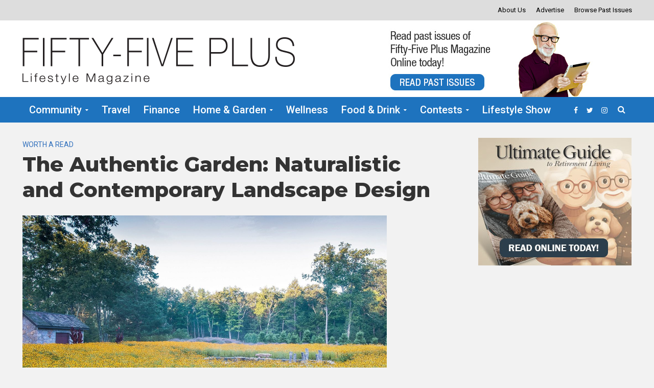

--- FILE ---
content_type: text/html; charset=utf-8
request_url: https://www.google.com/recaptcha/api2/aframe
body_size: 265
content:
<!DOCTYPE HTML><html><head><meta http-equiv="content-type" content="text/html; charset=UTF-8"></head><body><script nonce="ak3tYE1rmoK7s99ktIBNCw">/** Anti-fraud and anti-abuse applications only. See google.com/recaptcha */ try{var clients={'sodar':'https://pagead2.googlesyndication.com/pagead/sodar?'};window.addEventListener("message",function(a){try{if(a.source===window.parent){var b=JSON.parse(a.data);var c=clients[b['id']];if(c){var d=document.createElement('img');d.src=c+b['params']+'&rc='+(localStorage.getItem("rc::a")?sessionStorage.getItem("rc::b"):"");window.document.body.appendChild(d);sessionStorage.setItem("rc::e",parseInt(sessionStorage.getItem("rc::e")||0)+1);localStorage.setItem("rc::h",'1769412349931');}}}catch(b){}});window.parent.postMessage("_grecaptcha_ready", "*");}catch(b){}</script></body></html>